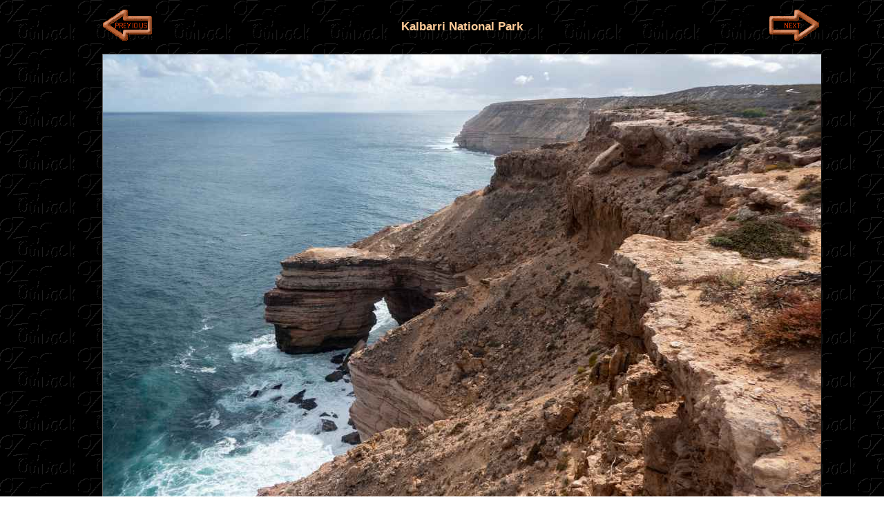

--- FILE ---
content_type: text/html
request_url: https://ozoutback.com.au/Australia/kalbarri/slides/04-20230601008.html
body_size: 2543
content:
<!doctype html>
<!--[if lt IE 7]> <html class="ie6 oldie"> <![endif]-->
<!--[if IE 7]>    <html class="ie7 oldie"> <![endif]-->
<!--[if IE 8]>    <html class="ie8 oldie"> <![endif]-->
<!--[if gt IE 8]><!-->
<html class="">
<!--<![endif]-->
<!-- saved from url=(0014)about:internet -->
<head>
<meta charset="UTF-8">
<meta name="viewport" content="width=device-width, initial-scale=1">
<meta name="Description" content="View to the Natural Bridge from Natural Bridge Kalbarri Lookout.">
<meta name="author" content="Ludo Kuipers">
<meta name="copyright" content="Ludo Kuipers">
<title>Kalbarri National Park | Western Australia | OzOutback</title>
<link href="../../../styles/boilerplate.css" rel="stylesheet" type="text/css">
<link href="../../../styles/slides.css" rel="stylesheet" type="text/css">
<script type="text/javascript">
<!--
function MM_swapImgRestore() { //v3.0
  var i,x,a=document.MM_sr; for(i=0;a&&i<a.length&&(x=a[i])&&x.oSrc;i++) x.src=x.oSrc;
}
function MM_preloadImages() { //v3.0
  var d=document; if(d.images){ if(!d.MM_p) d.MM_p=new Array();
    var i,j=d.MM_p.length,a=MM_preloadImages.arguments; for(i=0; i<a.length; i++)
    if (a[i].indexOf("#")!=0){ d.MM_p[j]=new Image; d.MM_p[j++].src=a[i];}}
}
function MM_swapImage() { //v3.0
  var i,j=0,x,a=MM_swapImage.arguments; document.MM_sr=new Array; for(i=0;i<(a.length-2);i+=3)
   if ((x=MM_findObj(a[i]))!=null){document.MM_sr[j++]=x; if(!x.oSrc) x.oSrc=x.src; x.src=a[i+2];}
}
function MM_findObj(n, d) { //v4.01
  var p,i,x;  if(!d) d=document; if((p=n.indexOf("?"))>0&&parent.frames.length) {
    d=parent.frames[n.substring(p+1)].document; n=n.substring(0,p);}
  if(!(x=d[n])&&d.all) x=d.all[n]; for (i=0;!x&&i<d.forms.length;i++) x=d.forms[i][n];
  for(i=0;!x&&d.layers&&i<d.layers.length;i++) x=MM_findObj(n,d.layers[i].document);
  if(!x && d.getElementById) x=d.getElementById(n); return x;
}
//--></script>
<!--[if lt IE 9]>
<script src="http://html5shiv.googlecode.com/svn/trunk/html5.js"></script>
<![endif]-->
<script src="../../../scripts/respond.min.js"></script>
<script async src="//pagead2.googlesyndication.com/pagead/js/adsbygoogle.js"></script>
<script>
     (adsbygoogle = window.adsbygoogle || []).push({
          google_ad_client: "ca-pub-4532575251354739",
          enable_page_level_ads: true
     });
</script>
<link rel="apple-touch-icon" sizes="180x180" href="../../../images/apple-touch-icon.png">
<link rel="icon" type="image/png" sizes="32x32" href="../../../images/favicon-32x32.png">
<link rel="icon" type="image/png" sizes="16x16" href="../../../images/favicon-16x16.png">
<link rel="icon" href="../../../images/favicon.ico">
</head>
<body onLoad="MM_preloadImages('../../../images/next2.gif','../../../images/previous2.gif','../../../images/back2.gif','../../../images/postcard2.gif')">
<!-- Google Analytics -->
<script>
  (function(i,s,o,g,r,a,m){i['GoogleAnalyticsObject']=r;i[r]=i[r]||function(){
  (i[r].q=i[r].q||[]).push(arguments)},i[r].l=1*new Date();a=s.createElement(o),
  m=s.getElementsByTagName(o)[0];a.async=1;a.src=g;m.parentNode.insertBefore(a,m)
  })(window,document,'script','//www.google-analytics.com/analytics.js','ga');
  ga('create', 'UA-47726858-1', 'ozoutback.com.au');
  ga('send', 'pageview');
</script>
<!-- End Google Analytics -->
<a name="Top"></a>
<div class="gridContainer clearfix">
<div class="fluid Main">
  <div class="fluid Previous">
<a href="03-20230601006.html" onMouseOut="MM_swapImgRestore()" onMouseOver="MM_swapImage('Previous','','../../../images/previous2.gif',1)"><img name="Previous" src="../../../images/previous1.gif" alt="Previous"></a>
 </div>
      <div class="fluid Title">
      	<h1 class="fluid headline">Kalbarri National Park</h1>
  </div>
  <div class="fluid Next">
		 <a href="05-20230601010.html" onMouseOut="MM_swapImgRestore()" onMouseOver="MM_swapImage('Next','','../../../images/next2.gif',1)"><img name="Next" src="../../../images/next1.gif" alt="Next"></a></div>
  <div class="fluid Photo"><a href="../index.html"><img class="mainImage" src="04-20230601008.jpg" alt="View, Kalbarri National Park"></a></div>
  <div class="fluid Caption">  
  	<p id="caption">View to the Natural Bridge from Natural Bridge Kalbarri Lookout.</p>
   </div>
  <div class="fluid author">Photo by Ludo Kuipers, Thu Jun 01, 2023</div>
</div>
<div class="fluid pinterest"><a data-pin-do="buttonBookmark" href="https://www.pinterest.com/pin/create/button/"></a></div>
<div class="fluid Back"><a href="../index.html#Pics" onMouseOut="MM_swapImgRestore()" onMouseOver="MM_swapImage('Back','','../../../images/back2.gif',1)"><img src="../../../images/back1.gif" alt="Back" name="Back"></a></div>
<div class="fluid Tosend">To send this Photo as a Postcard: <br>
  Click or tap here: </div>
<div class="fluid Pcardmob"><a href="#Postcardm"><img src="../../../images/postcardm.gif" alt="Postcard"></a></div>
<div class="fluid Pcard"><a href="#Postcard" onMouseOut="MM_swapImgRestore()" onMouseOver="MM_swapImage('Postcard','','../../../images/postcard2.gif',1)"><img src="../../../images/postcard.gif" alt="Postcard" name="Postcard"></a></div>
<div class="fluid admob">
  <div align="center"><script async src="//pagead2.googlesyndication.com/pagead/js/adsbygoogle.js"></script>
<!-- ozoutback -->
<ins class="adsbygoogle"
     style="display:block"
     data-ad-client="ca-pub-4532575251354739"
     data-ad-slot="3910983962"
     data-ad-format="auto"></ins>
<script>
(adsbygoogle = window.adsbygoogle || []).push({});
</script></div>
</div>
<!-- /end .fluid admob -->
<div class="fluid space">
  <table width="100%" border="0">
    <tbody>
      <tr>
        <td height="2000">&nbsp;</td>
      </tr>
    </tbody>
  </table>
</div>
<form action="/cgi-bin/cardsm.cgi" method=POST>
  <div class="fluid Pcardformmob" align="center">
    <input type=hidden name=CAPTION value="Australia - Kalbarri National Park: View to the Natural Bridge from Natural Bridge Kalbarri Lookout.">
          <input type=hidden name=URL value="Australia">
          <input type=hidden name=subjekt value="kalbarri">
          <input type=hidden name=author value="Ludo Kuipers">
          <input type=hidden name=date value="Thu Jun 01, 2023">
          <input type=hidden name=pic_select value="04-20230601008.jpg">
          <table width="100%" border="1" cellpadding="3">
      <tbody>
      <a name=Postcardm></a>
      <tr>
        <td colspan="2"><span>To send this photo as a Postcard, fill in the boxes:</span></td>
      </tr>
      <tr>
        <td rowspan="2" width="50%"><img class="thumb" src="../thumbs/04-20230601008.jpg" height="50%" alt="View, Kalbarri National Park"></td>
        <td><span>Your name:<br>
          <input type=text name="sender_name" value="" size=18>
          </span></td>
      </tr>
      <tr>
        <td width="50%"><span>Your e-mail address:<br>
          <input type=text name="sender_email" value="" size=18>
          </span></td>
      </tr>
      <tr>
        <td><span>Who to send it to?<br>
          <input type=text name="recip_name" value="" size=18>
          </span></td>
        <td><span>Their e-mail address:<br>
          <input type=text name="recip_email" value="" size=18>
          </span></td>
      </tr>
      <tr>
        <td><span>Type a Heading;<br>their name appears here:</span></td>
        <td><span>
          <input type=text name="the_title" value="Hello" size=18>
          <br>
          (you may type over this)</span></td>
      </tr>
      <tr>
        <td colspan="2"><span>Type your Message here:<br>
          <textarea name="the_message" rows=4 cols=41></textarea>
          </span></td>
      </tr>
      <tr>
        <td><span>Sign your card;<br>your name appears here:</span></td>
        <td><span>
          <input type="text" name="sig_line" value="Cheers" size=18>
          <br>
          (you may type over this)</span></td>
      </tr>
      <tr>
        <td colspan="2">Preview your Postcard, Start again or Cancel:</td>
      </tr>
      <tr>
        <td colspan="2"><input type="submit" value="PREVIEW" name="submit">
          <input type="reset" value="CLEAR" name="reset">
          <input type="hidden" name="action_code" value="NEW">
          <a href="#Top"> <img src="../../../images/CANCEL.gif" alt="CANCEL" align="absbottom"></a></td>
      </tr>
        </tbody>
    </table>
  </div>
</form>
  <!-- /end .Pcardformmob -->
<form action="/cgi-bin/cards.cgi" method=POST>
  <div class="fluid Pcardform" align="center">
    <input type=hidden name=CAPTION value="Australia - Kalbarri National Park: View to the Natural Bridge from Natural Bridge Kalbarri Lookout.">
          <input type=hidden name=URL value="Australia">
          <input type=hidden name=subjekt value="kalbarri">
          <input type=hidden name=author value="Ludo Kuipers">
          <input type=hidden name=date value="Thu Jun 01, 2023">
          <input type=hidden name=pic_select value="04-20230601008.jpg">
  <table width="100%" cellpadding="3" border="1">
    <tbody>
    <a name=Postcard></a>
    <tr>
      <td colspan="3"><a name=Postcard></a>
        <p>To send this photo as a Postcard, fill in the boxes below:</p></td>
    </tr>
    <tr>
      <td rowspan="3" width="50%"><img class="thumb" src="../thumbs/04-20230601008.jpg" height="80%" alt="View, Kalbarri National Park"></td>
      <td width="25%"><span>What is your name?<br>
        <input type=text name="sender_name" value="">
        </span></td>
      <td><span>What is your e-mail address?<br>
        <input type=text name="sender_email" value="">
        </span></td>
    </tr>
    <tr>
      <td><span>Who you want to send it to?<br>
        <input type=text name="recip_name" value="">
        </span></td>
      <td><span>What is their e-mail address?<br>
        <input type=text name="recip_email" value="">
        </span></td>
    </tr>
    <tr>
      <td colspan="2"><span>Type a Heading (Their name automatically appears here):</span><br>
        <span>
        <input type=text name="the_title" value="Hello">
        (you may type over this)</span></td>
    </tr>
    <tr>
      <td rowspan="2"><span>Type your Message here:<br>
        <textarea name="the_message" rows=6 cols=50></textarea>
        </span></td>
<td colspan="2"><span>Sign your Postcard: (Your name automatically appears here)</span><br>
        <span>
        <input type="text" name="sig_line" value="Cheers" size="20">
        (you may type over this)</span></td>
    </tr>
    <tr>
      <td colspan="2"><span>Preview your Postcard, Start again or Cancel:<br>
        <input type="submit" value="PREVIEW" name="submit">
        <input type="reset" value="CLEAR" name="reset">
        <input type="hidden" name="action_code" value="NEW">
        <a href="#Top"> <img src="../../../images/CANCEL.gif" alt="CANCEL" align="absbottom"> </a></span></td>
    </tr>
      </tbody>
  </table>
  </td>
  </tr>
  </tbody>
  </table>
</div>
</form>
<!-- /end .Pcardform -->
<div class="fluid space">
  <table width="100%" border="0">
    <tbody>
      <tr>
        <td height="400">&nbsp;</td>
      </tr>
    </tbody>
  </table>
</div>
</div>
<script async defer src="//assets.pinterest.com/js/pinit.js"></script>
</body>
</html>


--- FILE ---
content_type: text/html; charset=utf-8
request_url: https://www.google.com/recaptcha/api2/aframe
body_size: 266
content:
<!DOCTYPE HTML><html><head><meta http-equiv="content-type" content="text/html; charset=UTF-8"></head><body><script nonce="n3li4MEk416Tav4Pn-V1DA">/** Anti-fraud and anti-abuse applications only. See google.com/recaptcha */ try{var clients={'sodar':'https://pagead2.googlesyndication.com/pagead/sodar?'};window.addEventListener("message",function(a){try{if(a.source===window.parent){var b=JSON.parse(a.data);var c=clients[b['id']];if(c){var d=document.createElement('img');d.src=c+b['params']+'&rc='+(localStorage.getItem("rc::a")?sessionStorage.getItem("rc::b"):"");window.document.body.appendChild(d);sessionStorage.setItem("rc::e",parseInt(sessionStorage.getItem("rc::e")||0)+1);localStorage.setItem("rc::h",'1768836919707');}}}catch(b){}});window.parent.postMessage("_grecaptcha_ready", "*");}catch(b){}</script></body></html>